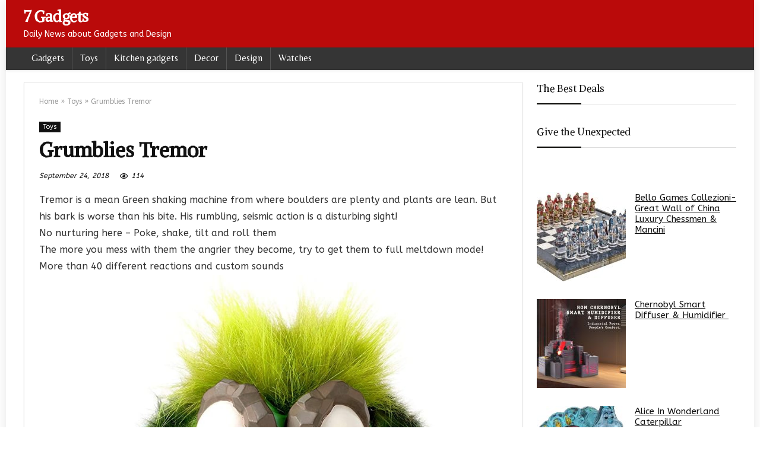

--- FILE ---
content_type: text/html; charset=UTF-8
request_url: https://7gadgets.com/2018/09/24/grumblies-tremor/145029
body_size: 19092
content:
<!DOCTYPE html>
<!--[if IE 8]>    <html class="ie8" dir="ltr" lang="en-US" prefix="og: https://ogp.me/ns#"> <![endif]-->
<!--[if IE 9]>    <html class="ie9" dir="ltr" lang="en-US" prefix="og: https://ogp.me/ns#"> <![endif]-->
<!--[if (gt IE 9)|!(IE)] dir="ltr" lang="en-US" prefix="og: https://ogp.me/ns#"><![endif]-->
<html dir="ltr" lang="en-US" prefix="og: https://ogp.me/ns#">
<head>
<meta charset="UTF-8" />
<meta name=viewport content="width=device-width, initial-scale=1.0" />
<!-- feeds & pingback -->
<link rel="profile" href="http://gmpg.org/xfn/11" />
<link rel="pingback" href="https://7gadgets.com/xmlrpc.php" />
<title>Grumblies Tremor</title>
	<style>img:is([sizes="auto" i], [sizes^="auto," i]) { contain-intrinsic-size: 3000px 1500px }</style>
	
		<!-- All in One SEO 4.9.3 - aioseo.com -->
	<meta name="robots" content="max-image-preview:large" />
	<meta name="author" content="Raluca"/>
	<link rel="canonical" href="https://7gadgets.com/2018/09/24/grumblies-tremor/145029" />
	<meta name="generator" content="All in One SEO (AIOSEO) 4.9.3" />
		<meta property="og:locale" content="en_US" />
		<meta property="og:site_name" content="7 Gadgets | Daily News about Gadgets and Design" />
		<meta property="og:type" content="article" />
		<meta property="og:title" content="Grumblies Tremor" />
		<meta property="og:url" content="https://7gadgets.com/2018/09/24/grumblies-tremor/145029" />
		<meta property="og:image" content="https://7gadgets.com/wp-content/uploads/2018/09/Grumblies-Tremor.jpg" />
		<meta property="og:image:secure_url" content="https://7gadgets.com/wp-content/uploads/2018/09/Grumblies-Tremor.jpg" />
		<meta property="og:image:width" content="1002" />
		<meta property="og:image:height" content="1046" />
		<meta property="article:published_time" content="2018-09-24T07:28:34+00:00" />
		<meta property="article:modified_time" content="2018-09-24T07:28:34+00:00" />
		<meta property="article:publisher" content="https://www.facebook.com/7gadgets/" />
		<meta name="twitter:card" content="summary" />
		<meta name="twitter:site" content="@justelite" />
		<meta name="twitter:title" content="Grumblies Tremor" />
		<meta name="twitter:creator" content="@justelite" />
		<meta name="twitter:image" content="https://7gadgets.com/wp-content/uploads/2023/10/998187_609304579093964_457149550_n.jpg" />
		<script type="application/ld+json" class="aioseo-schema">
			{"@context":"https:\/\/schema.org","@graph":[{"@type":"Article","@id":"https:\/\/7gadgets.com\/2018\/09\/24\/grumblies-tremor\/145029#article","name":"Grumblies Tremor","headline":"Grumblies Tremor","author":{"@id":"https:\/\/7gadgets.com\/author\/admin#author"},"publisher":{"@id":"https:\/\/7gadgets.com\/#organization"},"image":{"@type":"ImageObject","url":"https:\/\/7gadgets.com\/wp-content\/uploads\/2018\/09\/Grumblies-Tremor.jpg","width":1002,"height":1046},"datePublished":"2018-09-24T10:28:34+03:00","dateModified":"2018-09-24T10:28:34+03:00","inLanguage":"en-US","mainEntityOfPage":{"@id":"https:\/\/7gadgets.com\/2018\/09\/24\/grumblies-tremor\/145029#webpage"},"isPartOf":{"@id":"https:\/\/7gadgets.com\/2018\/09\/24\/grumblies-tremor\/145029#webpage"},"articleSection":"Toys"},{"@type":"BreadcrumbList","@id":"https:\/\/7gadgets.com\/2018\/09\/24\/grumblies-tremor\/145029#breadcrumblist","itemListElement":[{"@type":"ListItem","@id":"https:\/\/7gadgets.com#listItem","position":1,"name":"Home","item":"https:\/\/7gadgets.com","nextItem":{"@type":"ListItem","@id":"https:\/\/7gadgets.com\/category\/toys#listItem","name":"Toys"}},{"@type":"ListItem","@id":"https:\/\/7gadgets.com\/category\/toys#listItem","position":2,"name":"Toys","item":"https:\/\/7gadgets.com\/category\/toys","nextItem":{"@type":"ListItem","@id":"https:\/\/7gadgets.com\/2018\/09\/24\/grumblies-tremor\/145029#listItem","name":"Grumblies Tremor"},"previousItem":{"@type":"ListItem","@id":"https:\/\/7gadgets.com#listItem","name":"Home"}},{"@type":"ListItem","@id":"https:\/\/7gadgets.com\/2018\/09\/24\/grumblies-tremor\/145029#listItem","position":3,"name":"Grumblies Tremor","previousItem":{"@type":"ListItem","@id":"https:\/\/7gadgets.com\/category\/toys#listItem","name":"Toys"}}]},{"@type":"Organization","@id":"https:\/\/7gadgets.com\/#organization","name":"7 Gadgets","description":"Daily News about Gadgets and Design","url":"https:\/\/7gadgets.com\/","logo":{"@type":"ImageObject","url":"https:\/\/7gadgets.com\/wp-content\/uploads\/2023\/10\/998187_609304579093964_457149550_n.jpg","@id":"https:\/\/7gadgets.com\/2018\/09\/24\/grumblies-tremor\/145029\/#organizationLogo","width":512,"height":512},"image":{"@id":"https:\/\/7gadgets.com\/2018\/09\/24\/grumblies-tremor\/145029\/#organizationLogo"},"sameAs":["https:\/\/twitter.com\/justelite"]},{"@type":"Person","@id":"https:\/\/7gadgets.com\/author\/admin#author","url":"https:\/\/7gadgets.com\/author\/admin","name":"Raluca","image":{"@type":"ImageObject","@id":"https:\/\/7gadgets.com\/2018\/09\/24\/grumblies-tremor\/145029#authorImage","url":"https:\/\/secure.gravatar.com\/avatar\/0ddf29456f2eb0f8294e670944b8a280f74cfec94db9bf9e372f232875af2cbb?s=96&d=monsterid&r=g","width":96,"height":96,"caption":"Raluca"}},{"@type":"WebPage","@id":"https:\/\/7gadgets.com\/2018\/09\/24\/grumblies-tremor\/145029#webpage","url":"https:\/\/7gadgets.com\/2018\/09\/24\/grumblies-tremor\/145029","name":"Grumblies Tremor","inLanguage":"en-US","isPartOf":{"@id":"https:\/\/7gadgets.com\/#website"},"breadcrumb":{"@id":"https:\/\/7gadgets.com\/2018\/09\/24\/grumblies-tremor\/145029#breadcrumblist"},"author":{"@id":"https:\/\/7gadgets.com\/author\/admin#author"},"creator":{"@id":"https:\/\/7gadgets.com\/author\/admin#author"},"image":{"@type":"ImageObject","url":"https:\/\/7gadgets.com\/wp-content\/uploads\/2018\/09\/Grumblies-Tremor.jpg","@id":"https:\/\/7gadgets.com\/2018\/09\/24\/grumblies-tremor\/145029\/#mainImage","width":1002,"height":1046},"primaryImageOfPage":{"@id":"https:\/\/7gadgets.com\/2018\/09\/24\/grumblies-tremor\/145029#mainImage"},"datePublished":"2018-09-24T10:28:34+03:00","dateModified":"2018-09-24T10:28:34+03:00"},{"@type":"WebSite","@id":"https:\/\/7gadgets.com\/#website","url":"https:\/\/7gadgets.com\/","name":"7 Gadgets","description":"Daily News about Gadgets and Design","inLanguage":"en-US","publisher":{"@id":"https:\/\/7gadgets.com\/#organization"}}]}
		</script>
		<!-- All in One SEO -->

<link rel='dns-prefetch' href='//www.googletagmanager.com' />
<link rel='dns-prefetch' href='//stats.wp.com' />
<link rel='dns-prefetch' href='//fonts.googleapis.com' />
<link rel='preconnect' href='//c0.wp.com' />
<link rel="alternate" type="application/rss+xml" title="7 Gadgets &raquo; Feed" href="https://7gadgets.com/feed" />
<link rel="alternate" type="application/rss+xml" title="7 Gadgets &raquo; Comments Feed" href="https://7gadgets.com/comments/feed" />
<script type="text/javascript">
/* <![CDATA[ */
window._wpemojiSettings = {"baseUrl":"https:\/\/s.w.org\/images\/core\/emoji\/16.0.1\/72x72\/","ext":".png","svgUrl":"https:\/\/s.w.org\/images\/core\/emoji\/16.0.1\/svg\/","svgExt":".svg","source":{"concatemoji":"https:\/\/7gadgets.com\/wp-includes\/js\/wp-emoji-release.min.js?ver=3ce37b3633849f370e203a7207a5667f"}};
/*! This file is auto-generated */
!function(s,n){var o,i,e;function c(e){try{var t={supportTests:e,timestamp:(new Date).valueOf()};sessionStorage.setItem(o,JSON.stringify(t))}catch(e){}}function p(e,t,n){e.clearRect(0,0,e.canvas.width,e.canvas.height),e.fillText(t,0,0);var t=new Uint32Array(e.getImageData(0,0,e.canvas.width,e.canvas.height).data),a=(e.clearRect(0,0,e.canvas.width,e.canvas.height),e.fillText(n,0,0),new Uint32Array(e.getImageData(0,0,e.canvas.width,e.canvas.height).data));return t.every(function(e,t){return e===a[t]})}function u(e,t){e.clearRect(0,0,e.canvas.width,e.canvas.height),e.fillText(t,0,0);for(var n=e.getImageData(16,16,1,1),a=0;a<n.data.length;a++)if(0!==n.data[a])return!1;return!0}function f(e,t,n,a){switch(t){case"flag":return n(e,"\ud83c\udff3\ufe0f\u200d\u26a7\ufe0f","\ud83c\udff3\ufe0f\u200b\u26a7\ufe0f")?!1:!n(e,"\ud83c\udde8\ud83c\uddf6","\ud83c\udde8\u200b\ud83c\uddf6")&&!n(e,"\ud83c\udff4\udb40\udc67\udb40\udc62\udb40\udc65\udb40\udc6e\udb40\udc67\udb40\udc7f","\ud83c\udff4\u200b\udb40\udc67\u200b\udb40\udc62\u200b\udb40\udc65\u200b\udb40\udc6e\u200b\udb40\udc67\u200b\udb40\udc7f");case"emoji":return!a(e,"\ud83e\udedf")}return!1}function g(e,t,n,a){var r="undefined"!=typeof WorkerGlobalScope&&self instanceof WorkerGlobalScope?new OffscreenCanvas(300,150):s.createElement("canvas"),o=r.getContext("2d",{willReadFrequently:!0}),i=(o.textBaseline="top",o.font="600 32px Arial",{});return e.forEach(function(e){i[e]=t(o,e,n,a)}),i}function t(e){var t=s.createElement("script");t.src=e,t.defer=!0,s.head.appendChild(t)}"undefined"!=typeof Promise&&(o="wpEmojiSettingsSupports",i=["flag","emoji"],n.supports={everything:!0,everythingExceptFlag:!0},e=new Promise(function(e){s.addEventListener("DOMContentLoaded",e,{once:!0})}),new Promise(function(t){var n=function(){try{var e=JSON.parse(sessionStorage.getItem(o));if("object"==typeof e&&"number"==typeof e.timestamp&&(new Date).valueOf()<e.timestamp+604800&&"object"==typeof e.supportTests)return e.supportTests}catch(e){}return null}();if(!n){if("undefined"!=typeof Worker&&"undefined"!=typeof OffscreenCanvas&&"undefined"!=typeof URL&&URL.createObjectURL&&"undefined"!=typeof Blob)try{var e="postMessage("+g.toString()+"("+[JSON.stringify(i),f.toString(),p.toString(),u.toString()].join(",")+"));",a=new Blob([e],{type:"text/javascript"}),r=new Worker(URL.createObjectURL(a),{name:"wpTestEmojiSupports"});return void(r.onmessage=function(e){c(n=e.data),r.terminate(),t(n)})}catch(e){}c(n=g(i,f,p,u))}t(n)}).then(function(e){for(var t in e)n.supports[t]=e[t],n.supports.everything=n.supports.everything&&n.supports[t],"flag"!==t&&(n.supports.everythingExceptFlag=n.supports.everythingExceptFlag&&n.supports[t]);n.supports.everythingExceptFlag=n.supports.everythingExceptFlag&&!n.supports.flag,n.DOMReady=!1,n.readyCallback=function(){n.DOMReady=!0}}).then(function(){return e}).then(function(){var e;n.supports.everything||(n.readyCallback(),(e=n.source||{}).concatemoji?t(e.concatemoji):e.wpemoji&&e.twemoji&&(t(e.twemoji),t(e.wpemoji)))}))}((window,document),window._wpemojiSettings);
/* ]]> */
</script>
<style id='wp-emoji-styles-inline-css' type='text/css'>

	img.wp-smiley, img.emoji {
		display: inline !important;
		border: none !important;
		box-shadow: none !important;
		height: 1em !important;
		width: 1em !important;
		margin: 0 0.07em !important;
		vertical-align: -0.1em !important;
		background: none !important;
		padding: 0 !important;
	}
</style>
<link rel='stylesheet' id='wp-block-library-css' href='https://c0.wp.com/c/6.8.3/wp-includes/css/dist/block-library/style.min.css' type='text/css' media='all' />
<style id='classic-theme-styles-inline-css' type='text/css'>
/*! This file is auto-generated */
.wp-block-button__link{color:#fff;background-color:#32373c;border-radius:9999px;box-shadow:none;text-decoration:none;padding:calc(.667em + 2px) calc(1.333em + 2px);font-size:1.125em}.wp-block-file__button{background:#32373c;color:#fff;text-decoration:none}
</style>
<link rel='stylesheet' id='aioseo/css/src/vue/standalone/blocks/table-of-contents/global.scss-css' href='https://7gadgets.com/wp-content/plugins/all-in-one-seo-pack/dist/Lite/assets/css/table-of-contents/global.e90f6d47.css?ver=4.9.3' type='text/css' media='all' />
<link rel='stylesheet' id='mediaelement-css' href='https://c0.wp.com/c/6.8.3/wp-includes/js/mediaelement/mediaelementplayer-legacy.min.css' type='text/css' media='all' />
<link rel='stylesheet' id='wp-mediaelement-css' href='https://c0.wp.com/c/6.8.3/wp-includes/js/mediaelement/wp-mediaelement.min.css' type='text/css' media='all' />
<style id='jetpack-sharing-buttons-style-inline-css' type='text/css'>
.jetpack-sharing-buttons__services-list{display:flex;flex-direction:row;flex-wrap:wrap;gap:0;list-style-type:none;margin:5px;padding:0}.jetpack-sharing-buttons__services-list.has-small-icon-size{font-size:12px}.jetpack-sharing-buttons__services-list.has-normal-icon-size{font-size:16px}.jetpack-sharing-buttons__services-list.has-large-icon-size{font-size:24px}.jetpack-sharing-buttons__services-list.has-huge-icon-size{font-size:36px}@media print{.jetpack-sharing-buttons__services-list{display:none!important}}.editor-styles-wrapper .wp-block-jetpack-sharing-buttons{gap:0;padding-inline-start:0}ul.jetpack-sharing-buttons__services-list.has-background{padding:1.25em 2.375em}
</style>
<style id='global-styles-inline-css' type='text/css'>
:root{--wp--preset--aspect-ratio--square: 1;--wp--preset--aspect-ratio--4-3: 4/3;--wp--preset--aspect-ratio--3-4: 3/4;--wp--preset--aspect-ratio--3-2: 3/2;--wp--preset--aspect-ratio--2-3: 2/3;--wp--preset--aspect-ratio--16-9: 16/9;--wp--preset--aspect-ratio--9-16: 9/16;--wp--preset--color--black: #000000;--wp--preset--color--cyan-bluish-gray: #abb8c3;--wp--preset--color--white: #ffffff;--wp--preset--color--pale-pink: #f78da7;--wp--preset--color--vivid-red: #cf2e2e;--wp--preset--color--luminous-vivid-orange: #ff6900;--wp--preset--color--luminous-vivid-amber: #fcb900;--wp--preset--color--light-green-cyan: #7bdcb5;--wp--preset--color--vivid-green-cyan: #00d084;--wp--preset--color--pale-cyan-blue: #8ed1fc;--wp--preset--color--vivid-cyan-blue: #0693e3;--wp--preset--color--vivid-purple: #9b51e0;--wp--preset--gradient--vivid-cyan-blue-to-vivid-purple: linear-gradient(135deg,rgba(6,147,227,1) 0%,rgb(155,81,224) 100%);--wp--preset--gradient--light-green-cyan-to-vivid-green-cyan: linear-gradient(135deg,rgb(122,220,180) 0%,rgb(0,208,130) 100%);--wp--preset--gradient--luminous-vivid-amber-to-luminous-vivid-orange: linear-gradient(135deg,rgba(252,185,0,1) 0%,rgba(255,105,0,1) 100%);--wp--preset--gradient--luminous-vivid-orange-to-vivid-red: linear-gradient(135deg,rgba(255,105,0,1) 0%,rgb(207,46,46) 100%);--wp--preset--gradient--very-light-gray-to-cyan-bluish-gray: linear-gradient(135deg,rgb(238,238,238) 0%,rgb(169,184,195) 100%);--wp--preset--gradient--cool-to-warm-spectrum: linear-gradient(135deg,rgb(74,234,220) 0%,rgb(151,120,209) 20%,rgb(207,42,186) 40%,rgb(238,44,130) 60%,rgb(251,105,98) 80%,rgb(254,248,76) 100%);--wp--preset--gradient--blush-light-purple: linear-gradient(135deg,rgb(255,206,236) 0%,rgb(152,150,240) 100%);--wp--preset--gradient--blush-bordeaux: linear-gradient(135deg,rgb(254,205,165) 0%,rgb(254,45,45) 50%,rgb(107,0,62) 100%);--wp--preset--gradient--luminous-dusk: linear-gradient(135deg,rgb(255,203,112) 0%,rgb(199,81,192) 50%,rgb(65,88,208) 100%);--wp--preset--gradient--pale-ocean: linear-gradient(135deg,rgb(255,245,203) 0%,rgb(182,227,212) 50%,rgb(51,167,181) 100%);--wp--preset--gradient--electric-grass: linear-gradient(135deg,rgb(202,248,128) 0%,rgb(113,206,126) 100%);--wp--preset--gradient--midnight: linear-gradient(135deg,rgb(2,3,129) 0%,rgb(40,116,252) 100%);--wp--preset--font-size--small: 13px;--wp--preset--font-size--medium: 20px;--wp--preset--font-size--large: 36px;--wp--preset--font-size--x-large: 42px;--wp--preset--spacing--20: 0.44rem;--wp--preset--spacing--30: 0.67rem;--wp--preset--spacing--40: 1rem;--wp--preset--spacing--50: 1.5rem;--wp--preset--spacing--60: 2.25rem;--wp--preset--spacing--70: 3.38rem;--wp--preset--spacing--80: 5.06rem;--wp--preset--shadow--natural: 6px 6px 9px rgba(0, 0, 0, 0.2);--wp--preset--shadow--deep: 12px 12px 50px rgba(0, 0, 0, 0.4);--wp--preset--shadow--sharp: 6px 6px 0px rgba(0, 0, 0, 0.2);--wp--preset--shadow--outlined: 6px 6px 0px -3px rgba(255, 255, 255, 1), 6px 6px rgba(0, 0, 0, 1);--wp--preset--shadow--crisp: 6px 6px 0px rgba(0, 0, 0, 1);}:where(.is-layout-flex){gap: 0.5em;}:where(.is-layout-grid){gap: 0.5em;}body .is-layout-flex{display: flex;}.is-layout-flex{flex-wrap: wrap;align-items: center;}.is-layout-flex > :is(*, div){margin: 0;}body .is-layout-grid{display: grid;}.is-layout-grid > :is(*, div){margin: 0;}:where(.wp-block-columns.is-layout-flex){gap: 2em;}:where(.wp-block-columns.is-layout-grid){gap: 2em;}:where(.wp-block-post-template.is-layout-flex){gap: 1.25em;}:where(.wp-block-post-template.is-layout-grid){gap: 1.25em;}.has-black-color{color: var(--wp--preset--color--black) !important;}.has-cyan-bluish-gray-color{color: var(--wp--preset--color--cyan-bluish-gray) !important;}.has-white-color{color: var(--wp--preset--color--white) !important;}.has-pale-pink-color{color: var(--wp--preset--color--pale-pink) !important;}.has-vivid-red-color{color: var(--wp--preset--color--vivid-red) !important;}.has-luminous-vivid-orange-color{color: var(--wp--preset--color--luminous-vivid-orange) !important;}.has-luminous-vivid-amber-color{color: var(--wp--preset--color--luminous-vivid-amber) !important;}.has-light-green-cyan-color{color: var(--wp--preset--color--light-green-cyan) !important;}.has-vivid-green-cyan-color{color: var(--wp--preset--color--vivid-green-cyan) !important;}.has-pale-cyan-blue-color{color: var(--wp--preset--color--pale-cyan-blue) !important;}.has-vivid-cyan-blue-color{color: var(--wp--preset--color--vivid-cyan-blue) !important;}.has-vivid-purple-color{color: var(--wp--preset--color--vivid-purple) !important;}.has-black-background-color{background-color: var(--wp--preset--color--black) !important;}.has-cyan-bluish-gray-background-color{background-color: var(--wp--preset--color--cyan-bluish-gray) !important;}.has-white-background-color{background-color: var(--wp--preset--color--white) !important;}.has-pale-pink-background-color{background-color: var(--wp--preset--color--pale-pink) !important;}.has-vivid-red-background-color{background-color: var(--wp--preset--color--vivid-red) !important;}.has-luminous-vivid-orange-background-color{background-color: var(--wp--preset--color--luminous-vivid-orange) !important;}.has-luminous-vivid-amber-background-color{background-color: var(--wp--preset--color--luminous-vivid-amber) !important;}.has-light-green-cyan-background-color{background-color: var(--wp--preset--color--light-green-cyan) !important;}.has-vivid-green-cyan-background-color{background-color: var(--wp--preset--color--vivid-green-cyan) !important;}.has-pale-cyan-blue-background-color{background-color: var(--wp--preset--color--pale-cyan-blue) !important;}.has-vivid-cyan-blue-background-color{background-color: var(--wp--preset--color--vivid-cyan-blue) !important;}.has-vivid-purple-background-color{background-color: var(--wp--preset--color--vivid-purple) !important;}.has-black-border-color{border-color: var(--wp--preset--color--black) !important;}.has-cyan-bluish-gray-border-color{border-color: var(--wp--preset--color--cyan-bluish-gray) !important;}.has-white-border-color{border-color: var(--wp--preset--color--white) !important;}.has-pale-pink-border-color{border-color: var(--wp--preset--color--pale-pink) !important;}.has-vivid-red-border-color{border-color: var(--wp--preset--color--vivid-red) !important;}.has-luminous-vivid-orange-border-color{border-color: var(--wp--preset--color--luminous-vivid-orange) !important;}.has-luminous-vivid-amber-border-color{border-color: var(--wp--preset--color--luminous-vivid-amber) !important;}.has-light-green-cyan-border-color{border-color: var(--wp--preset--color--light-green-cyan) !important;}.has-vivid-green-cyan-border-color{border-color: var(--wp--preset--color--vivid-green-cyan) !important;}.has-pale-cyan-blue-border-color{border-color: var(--wp--preset--color--pale-cyan-blue) !important;}.has-vivid-cyan-blue-border-color{border-color: var(--wp--preset--color--vivid-cyan-blue) !important;}.has-vivid-purple-border-color{border-color: var(--wp--preset--color--vivid-purple) !important;}.has-vivid-cyan-blue-to-vivid-purple-gradient-background{background: var(--wp--preset--gradient--vivid-cyan-blue-to-vivid-purple) !important;}.has-light-green-cyan-to-vivid-green-cyan-gradient-background{background: var(--wp--preset--gradient--light-green-cyan-to-vivid-green-cyan) !important;}.has-luminous-vivid-amber-to-luminous-vivid-orange-gradient-background{background: var(--wp--preset--gradient--luminous-vivid-amber-to-luminous-vivid-orange) !important;}.has-luminous-vivid-orange-to-vivid-red-gradient-background{background: var(--wp--preset--gradient--luminous-vivid-orange-to-vivid-red) !important;}.has-very-light-gray-to-cyan-bluish-gray-gradient-background{background: var(--wp--preset--gradient--very-light-gray-to-cyan-bluish-gray) !important;}.has-cool-to-warm-spectrum-gradient-background{background: var(--wp--preset--gradient--cool-to-warm-spectrum) !important;}.has-blush-light-purple-gradient-background{background: var(--wp--preset--gradient--blush-light-purple) !important;}.has-blush-bordeaux-gradient-background{background: var(--wp--preset--gradient--blush-bordeaux) !important;}.has-luminous-dusk-gradient-background{background: var(--wp--preset--gradient--luminous-dusk) !important;}.has-pale-ocean-gradient-background{background: var(--wp--preset--gradient--pale-ocean) !important;}.has-electric-grass-gradient-background{background: var(--wp--preset--gradient--electric-grass) !important;}.has-midnight-gradient-background{background: var(--wp--preset--gradient--midnight) !important;}.has-small-font-size{font-size: var(--wp--preset--font-size--small) !important;}.has-medium-font-size{font-size: var(--wp--preset--font-size--medium) !important;}.has-large-font-size{font-size: var(--wp--preset--font-size--large) !important;}.has-x-large-font-size{font-size: var(--wp--preset--font-size--x-large) !important;}
:where(.wp-block-post-template.is-layout-flex){gap: 1.25em;}:where(.wp-block-post-template.is-layout-grid){gap: 1.25em;}
:where(.wp-block-columns.is-layout-flex){gap: 2em;}:where(.wp-block-columns.is-layout-grid){gap: 2em;}
:root :where(.wp-block-pullquote){font-size: 1.5em;line-height: 1.6;}
</style>
<link crossorigin="anonymous" rel='stylesheet' id='Belleza-css' href='//fonts.googleapis.com/css?family=Belleza&#038;subset=latin&#038;ver=3ce37b3633849f370e203a7207a5667f' type='text/css' media='all' />
<link crossorigin="anonymous" rel='stylesheet' id='Alike+Angular-css' href='//fonts.googleapis.com/css?family=Alike+Angular&#038;subset=latin&#038;ver=3ce37b3633849f370e203a7207a5667f' type='text/css' media='all' />
<link crossorigin="anonymous" rel='stylesheet' id='ABeeZee-css' href='//fonts.googleapis.com/css?family=ABeeZee&#038;subset=latin&#038;ver=3ce37b3633849f370e203a7207a5667f' type='text/css' media='all' />
<link rel='stylesheet' id='parent-style-css' href='https://7gadgets.com/wp-content/themes/rehub-theme/style.css?ver=3ce37b3633849f370e203a7207a5667f' type='text/css' media='all' />
<link rel='stylesheet' id='rhstyle-css' href='https://7gadgets.com/wp-content/themes/rehub-blankchild/style.css?ver=12.5' type='text/css' media='all' />
<link rel='stylesheet' id='responsive-css' href='https://7gadgets.com/wp-content/themes/rehub-theme/css/responsive.css?ver=12.5' type='text/css' media='all' />
<link rel='stylesheet' id='rehubicons-css' href='https://7gadgets.com/wp-content/themes/rehub-theme/iconstyle.css?ver=12.5' type='text/css' media='all' />
<script type="text/javascript" src="https://c0.wp.com/c/6.8.3/wp-includes/js/jquery/jquery.min.js" id="jquery-core-js"></script>
<script type="text/javascript" src="https://c0.wp.com/c/6.8.3/wp-includes/js/jquery/jquery-migrate.min.js" id="jquery-migrate-js"></script>
<script type="text/javascript" id="rehub-postview-js-extra">
/* <![CDATA[ */
var postviewvar = {"rhpost_ajax_url":"https:\/\/7gadgets.com\/wp-content\/plugins\/rehub-framework\/includes\/rehub_ajax.php","post_id":"145029"};
/* ]]> */
</script>
<script type="text/javascript" src="https://7gadgets.com/wp-content/plugins/rehub-framework/assets/js/postviews.js?ver=3ce37b3633849f370e203a7207a5667f" id="rehub-postview-js"></script>

<!-- Google tag (gtag.js) snippet added by Site Kit -->
<!-- Google Analytics snippet added by Site Kit -->
<script type="text/javascript" src="https://www.googletagmanager.com/gtag/js?id=GT-KTTZJ2X" id="google_gtagjs-js" async></script>
<script type="text/javascript" id="google_gtagjs-js-after">
/* <![CDATA[ */
window.dataLayer = window.dataLayer || [];function gtag(){dataLayer.push(arguments);}
gtag("set","linker",{"domains":["7gadgets.com"]});
gtag("js", new Date());
gtag("set", "developer_id.dZTNiMT", true);
gtag("config", "GT-KTTZJ2X");
/* ]]> */
</script>
<link rel="https://api.w.org/" href="https://7gadgets.com/wp-json/" /><link rel="alternate" title="JSON" type="application/json" href="https://7gadgets.com/wp-json/wp/v2/posts/145029" /><link rel="EditURI" type="application/rsd+xml" title="RSD" href="https://7gadgets.com/xmlrpc.php?rsd" />

<link rel='shortlink' href='https://7gadgets.com/?p=145029' />
<link rel="alternate" title="oEmbed (JSON)" type="application/json+oembed" href="https://7gadgets.com/wp-json/oembed/1.0/embed?url=https%3A%2F%2F7gadgets.com%2F2018%2F09%2F24%2Fgrumblies-tremor%2F145029" />
<link rel="alternate" title="oEmbed (XML)" type="text/xml+oembed" href="https://7gadgets.com/wp-json/oembed/1.0/embed?url=https%3A%2F%2F7gadgets.com%2F2018%2F09%2F24%2Fgrumblies-tremor%2F145029&#038;format=xml" />
<meta name="generator" content="Site Kit by Google 1.170.0" />	<style>img#wpstats{display:none}</style>
		<style type="text/css"> .main-nav{box-shadow:0 1px 4px rgba(0,0,0,0.1),0 0 0 1px rgba(0,0,0,0.03);}nav.top_menu > ul > li > a{font-weight:normal;}.dl-menuwrapper li a,nav.top_menu ul li a,#re_menu_near_logo li,#re_menu_near_logo li{font-family:"Belleza",trebuchet ms !important;font-weight:;font-style:;}.priced_block .btn_offer_block,.rh-deal-compact-btn,.wpsm-button.rehub_main_btn,.woocommerce div.product p.price,.rehub_feat_block div.offer_title,.rh_wrapper_video_playlist .rh_video_title_and_time .rh_video_title,.main_slider .flex-overlay h2,.main_slider .flex-overlay a.btn_more,.re-line-badge,.related_articles ul li > a,h1,h2,h3,h4,h5,h6,.tabs-menu li,.cats_def a,.btn_more,.widget.tabs > ul > li,.widget .title,.title h1,.title h5,.small_post blockquote p,.related_articles .related_title,#comments .title_comments,.commentlist .comment-author .fn,.commentlist .comment-author .fn a,#commentform #submit,.media_video > p,.rate_bar_wrap .review-top .review-text span.review-header,input[type="submit"],input[type="button"],input[type="reset"],.vc_btn3,.wpsm-numbox.wpsm-style6 span.num,.wpsm-numbox.wpsm-style5 span.num,.woocommerce ul.product_list_widget li a,.widget.better_woocat,.re-compare-destin.wpsm-button,.rehub-main-font,.vc_general.vc_btn3,.cegg-list-logo-title,.logo .textlogo,.woocommerce .summary .masked_coupon,.woocommerce a.woo_loop_btn,.woocommerce input.button.alt,.woocommerce a.add_to_cart_button,.woocommerce .single_add_to_cart_button,.woocommerce div.product form.cart .button,.woocommerce .checkout-button.button,.woofiltersbig .prdctfltr_buttons a.prdctfltr_woocommerce_filter_submit,#buddypress button.submit,.wcv-grid a.button,input.gmw-submit,#ws-plugin--s2member-profile-submit,#rtmedia_create_new_album,input[type="submit"].dokan-btn-theme,a.dokan-btn-theme:not(.dashicons),.dokan-btn-theme:not(.dashicons),.woocommerce div.product .single_add_to_cart_button,.woocommerce div.product .summary .masked_coupon,.woocommerce div.product .summary .price,.wvm_plan,.wp-block-quote.is-style-large,.wp-block-button .wp-block-button__link,.comment-respond h3,.related_articles .related_title,.re_title_inmodal,.widget_merchant_list .buttons_col a{font-family:"Alike Angular",trebuchet ms;font-style:;}.main_slider .flex-overlay h2,h1,h2,h3,h4,h5,h6,.title h1,.title h5,.comment-respond h3,.def_btn{font-weight:;}.related_articles ul li > a,.sidebar,.prosconswidget,.rehub-body-font,body{font-family:"ABeeZee",arial !important;font-weight:;font-style:;}.header_top_wrap .user-ava-intop:after,.header-top .top-nav > ul > li > a,.header-top a.cart-contents,.header_top_wrap .icon-search-onclick:before,.header-top .top-social,.header-top .top-social a{color:#090808 !important;}.header-top .top-nav li{border:none !important;}.main-nav .user-ava-intop:after,nav.top_menu > ul > li > a,.dl-menuwrapper button i{color:#ffffff !important;}.dl-menuwrapper button svg line{stroke:#ffffff !important;}nav.top_menu > ul > li > a:hover{box-shadow:none;}#main_header,.is-sticky .logo_section_wrap,.sticky-active.logo_section_wrap{background-color:#ba0a0a !important}.main-nav.white_style{border-top:none}nav.top_menu > ul:not(.off-canvas) > li > a:after{top:auto;bottom:0}.header-top{border:none;} .widget .title:after{border-bottom:2px solid #030300;}.rehub-main-color-border,nav.top_menu > ul > li.vertical-menu.border-main-color .sub-menu,.rh-main-bg-hover:hover,.wp-block-quote,ul.def_btn_link_tabs li.active a,.wp-block-pullquote{border-color:#030300;}.wpsm_promobox.rehub_promobox{border-left-color:#030300!important;}.color_link{color:#030300 !important;}.search-header-contents{border-top-color:#030300;}.featured_slider:hover .score,.top_chart_controls .controls:hover,article.post .wpsm_toplist_heading:before{border-color:#030300;}.btn_more:hover,.small_post .overlay .btn_more:hover,.tw-pagination .current{border:1px solid #030300;color:#fff}.rehub_woo_review .rehub_woo_tabs_menu li.current{border-top:3px solid #030300;}.gallery-pics .gp-overlay{box-shadow:0 0 0 4px #030300 inset;}.post .rehub_woo_tabs_menu li.current,.woocommerce div.product .woocommerce-tabs ul.tabs li.active{border-top:2px solid #030300;}.rething_item a.cat{border-bottom-color:#030300}nav.top_menu ul li ul.sub-menu{border-bottom:2px solid #030300;}.widget.deal_daywoo,.elementor-widget-wpsm_woofeatured .deal_daywoo{border:3px solid #030300;padding:20px;background:#fff;}.deal_daywoo .wpsm-bar-bar{background-color:#030300 !important} #buddypress div.item-list-tabs ul li.selected a span,#buddypress div.item-list-tabs ul li.current a span,#buddypress div.item-list-tabs ul li a span,.user-profile-div .user-menu-tab > li.active > a,.user-profile-div .user-menu-tab > li.active > a:focus,.user-profile-div .user-menu-tab > li.active > a:hover,.slide .news_cat a,.news_in_thumb:hover .news_cat a,.news_out_thumb:hover .news_cat a,.col-feat-grid:hover .news_cat a,.carousel-style-deal .re_carousel .controls,.re_carousel .controls:hover,.openedprevnext .postNavigation a,.postNavigation a:hover,.top_chart_pagination a.selected,.flex-control-paging li a.flex-active,.flex-control-paging li a:hover,.btn_more:hover,.tabs-menu li:hover,.tabs-menu li.current,.featured_slider:hover .score,#bbp_user_edit_submit,.bbp-topic-pagination a,.bbp-topic-pagination a,.custom-checkbox label.checked:after,.slider_post .caption,ul.postpagination li.active a,ul.postpagination li:hover a,ul.postpagination li a:focus,.top_theme h5 strong,.re_carousel .text:after,#topcontrol:hover,.main_slider .flex-overlay:hover a.read-more,.rehub_chimp #mc_embed_signup input#mc-embedded-subscribe,#rank_1.rank_count,#toplistmenu > ul li:before,.rehub_chimp:before,.wpsm-members > strong:first-child,.r_catbox_btn,.wpcf7 .wpcf7-submit,.comm_meta_wrap .rh_user_s2_label,.wpsm_pretty_hover li:hover,.wpsm_pretty_hover li.current,.rehub-main-color-bg,.togglegreedybtn:after,.rh-bg-hover-color:hover .news_cat a,.rh-main-bg-hover:hover,.rh_wrapper_video_playlist .rh_video_currently_playing,.rh_wrapper_video_playlist .rh_video_currently_playing.rh_click_video:hover,.rtmedia-list-item .rtmedia-album-media-count,.tw-pagination .current,.dokan-dashboard .dokan-dash-sidebar ul.dokan-dashboard-menu li.active,.dokan-dashboard .dokan-dash-sidebar ul.dokan-dashboard-menu li:hover,.dokan-dashboard .dokan-dash-sidebar ul.dokan-dashboard-menu li.dokan-common-links a:hover,#ywqa-submit-question,.woocommerce .widget_price_filter .ui-slider .ui-slider-range,.rh-hov-bor-line > a:after,nav.top_menu > ul:not(.off-canvas) > li > a:after,.rh-border-line:after,.wpsm-table.wpsm-table-main-color table tr th,.rehub_chimp_flat #mc_embed_signup input#mc-embedded-subscribe{background:#030300;}@media (max-width:767px){.postNavigation a{background:#030300;}}.rh-main-bg-hover:hover,.rh-main-bg-hover:hover .whitehovered{color:#fff !important} a,.carousel-style-deal .deal-item .priced_block .price_count ins,nav.top_menu ul li.menu-item-has-children ul li.menu-item-has-children > a:before,.top_chart_controls .controls:hover,.flexslider .fa-pulse,.footer-bottom .widget .f_menu li a:hover,.comment_form h3 a,.bbp-body li.bbp-forum-info > a:hover,.bbp-body li.bbp-topic-title > a:hover,#subscription-toggle a:before,#favorite-toggle a:before,.aff_offer_links .aff_name a,.rh-deal-price,.commentlist .comment-content small a,.related_articles .title_cat_related a,article em.emph,.campare_table table.one td strong.red,.sidebar .tabs-item .detail p a,.footer-bottom .widget .title span,footer p a,.welcome-frase strong,article.post .wpsm_toplist_heading:before,.post a.color_link,.categoriesbox:hover h3 a:after,.bbp-body li.bbp-forum-info > a,.bbp-body li.bbp-topic-title > a,.widget .title i,.woocommerce-MyAccount-navigation ul li.is-active a,.category-vendormenu li.current a,.deal_daywoo .title,.rehub-main-color,.wpsm_pretty_colored ul li.current a,.wpsm_pretty_colored ul li.current,.rh-heading-hover-color:hover h2 a,.rh-heading-hover-color:hover h3 a,.rh-heading-hover-color:hover h4 a,.rh-heading-hover-color:hover h5 a,.rh-heading-hover-color:hover .rh-heading-hover-item a,.rh-heading-icon:before,.widget_layered_nav ul li.chosen a:before,.wp-block-quote.is-style-large p,ul.page-numbers li span.current,ul.page-numbers li a:hover,ul.page-numbers li.active a,.page-link > span:not(.page-link-title),blockquote:not(.wp-block-quote) p,span.re_filtersort_btn:hover,span.active.re_filtersort_btn,.deal_daywoo .price,div.sortingloading:after{color:#030300;} .page-link > span:not(.page-link-title),.postimagetrend .title,.widget.widget_affegg_widget .title,.widget.top_offers .title,.widget.cegg_widget_products .title,header .header_first_style .search form.search-form [type="submit"],header .header_eight_style .search form.search-form [type="submit"],.more_post a,.more_post span,.filter_home_pick span.active,.filter_home_pick span:hover,.filter_product_pick span.active,.filter_product_pick span:hover,.rh_tab_links a.active,.rh_tab_links a:hover,.wcv-navigation ul.menu li.active,.wcv-navigation ul.menu li:hover a,form.search-form [type="submit"],.rehub-sec-color-bg,input#ywqa-submit-question,input#ywqa-send-answer,.woocommerce button.button.alt,.tabsajax span.active.re_filtersort_btn,.wpsm-table.wpsm-table-sec-color table tr th,.rh-slider-arrow{background:#000000 !important;color:#fff !important;outline:0}.widget.widget_affegg_widget .title:after,.widget.top_offers .title:after,.vc_tta-tabs.wpsm-tabs .vc_tta-tab.vc_active,.vc_tta-tabs.wpsm-tabs .vc_tta-panel.vc_active .vc_tta-panel-heading,.widget.cegg_widget_products .title:after{border-top-color:#000000 !important;}.page-link > span:not(.page-link-title){border:1px solid #000000;}.page-link > span:not(.page-link-title),.header_first_style .search form.search-form [type="submit"] i{color:#fff !important;}.rh_tab_links a.active,.rh_tab_links a:hover,.rehub-sec-color-border,nav.top_menu > ul > li.vertical-menu.border-sec-color > .sub-menu,.rh-slider-thumbs-item--active{border-color:#000000}.rh_wrapper_video_playlist .rh_video_currently_playing,.rh_wrapper_video_playlist .rh_video_currently_playing.rh_click_video:hover{background-color:#000000;box-shadow:1200px 0 0 #000000 inset;}.rehub-sec-color{color:#000000}.rehub_chimp{background-color:#000000;border-color:#000000;}.rehub_chimp h3{color:#fff}.rehub_chimp p.chimp_subtitle,.rehub_chimp p{color:#eaeaea !important} form.search-form input[type="text"]{border-radius:4px}.news .priced_block .price_count,.blog_string .priced_block .price_count,.main_slider .price_count{margin-right:5px}.right_aff .priced_block .btn_offer_block,.right_aff .priced_block .price_count{border-radius:0 !important}form.search-form.product-search-form input[type="text"]{border-radius:4px 0 0 4px;}form.search-form [type="submit"]{border-radius:0 4px 4px 0;}.rtl form.search-form.product-search-form input[type="text"]{border-radius:0 4px 4px 0;}.rtl form.search-form [type="submit"]{border-radius:4px 0 0 4px;}.price_count,.rehub_offer_coupon,#buddypress .dir-search input[type=text],.gmw-form-wrapper input[type=text],.gmw-form-wrapper select,#buddypress a.button,.btn_more,#main_header .wpsm-button,#rh-header-cover-image .wpsm-button,#wcvendor_image_bg .wpsm-button,input[type="text"],textarea,input[type="tel"],input[type="password"],input[type="email"],input[type="url"],input[type="number"],.def_btn,input[type="submit"],input[type="button"],input[type="reset"],.rh_offer_list .offer_thumb .deal_img_wrap,.grid_onsale,.rehub-main-smooth,.re_filter_instore span.re_filtersort_btn:hover,.re_filter_instore span.active.re_filtersort_btn,#buddypress .standard-form input[type=text],#buddypress .standard-form textarea,.blacklabelprice{border-radius:4px}.news-community,.woocommerce .products.grid_woo .product,.rehub_chimp #mc_embed_signup input.email,#mc_embed_signup input#mc-embedded-subscribe,.rh_offer_list,.woo-tax-logo,#buddypress div.item-list-tabs ul li a,#buddypress form#whats-new-form,#buddypress div#invite-list,#buddypress #send-reply div.message-box,.rehub-sec-smooth,.rate-bar-bar,.rate-bar,#wcfm-main-contentainer #wcfm-content,.wcfm_welcomebox_header{border-radius:5px} .woocommerce .summary .masked_coupon,.woocommerce a.woo_loop_btn,.woocommerce .button.checkout,.woocommerce input.button.alt,.woocommerce a.add_to_cart_button,.woocommerce-page a.add_to_cart_button,.woocommerce .single_add_to_cart_button,.woocommerce div.product form.cart .button,.woocommerce .checkout-button.button,.woofiltersbig .prdctfltr_buttons a.prdctfltr_woocommerce_filter_submit,.priced_block .btn_offer_block,.priced_block .button,.rh-deal-compact-btn,input.mdf_button,#buddypress input[type="submit"],#buddypress input[type="button"],#buddypress input[type="reset"],#buddypress button.submit,.wpsm-button.rehub_main_btn,.wcv-grid a.button,input.gmw-submit,#ws-plugin--s2member-profile-submit,#rtmedia_create_new_album,input[type="submit"].dokan-btn-theme,a.dokan-btn-theme,.dokan-btn-theme,#wcfm_membership_container a.wcfm_submit_button,.woocommerce button.button,.rehub-main-btn-bg{background:none #D7541A !important;color:#ffffff !important;fill:#ffffff !important;border:none !important;text-decoration:none !important;outline:0;box-shadow:-1px 6px 19px rgba(215,84,26,0.2) !important;border-radius:4px !important;}.rehub-main-btn-bg > a{color:#ffffff !important;}.woocommerce a.woo_loop_btn:hover,.woocommerce .button.checkout:hover,.woocommerce input.button.alt:hover,.woocommerce a.add_to_cart_button:hover,.woocommerce-page a.add_to_cart_button:hover,.woocommerce a.single_add_to_cart_button:hover,.woocommerce-page a.single_add_to_cart_button:hover,.woocommerce div.product form.cart .button:hover,.woocommerce-page div.product form.cart .button:hover,.woocommerce .checkout-button.button:hover,.woofiltersbig .prdctfltr_buttons a.prdctfltr_woocommerce_filter_submit:hover,.priced_block .btn_offer_block:hover,.wpsm-button.rehub_main_btn:hover,#buddypress input[type="submit"]:hover,#buddypress input[type="button"]:hover,#buddypress input[type="reset"]:hover,#buddypress button.submit:hover,.small_post .btn:hover,.ap-pro-form-field-wrapper input[type="submit"]:hover,.wcv-grid a.button:hover,#ws-plugin--s2member-profile-submit:hover,input[type="submit"].dokan-btn-theme:hover,a.dokan-btn-theme:hover,.dokan-btn-theme:hover,.rething_button .btn_more:hover,#wcfm_membership_container a.wcfm_submit_button:hover,.woocommerce button.button:hover,.rehub-main-btn-bg:hover,.rehub-main-btn-bg:hover > a{background:none #D7541A !important;color:#ffffff !important;box-shadow:-1px 6px 13px rgba(215,84,26,0.4) !important;border-color:transparent;}.rehub_offer_coupon:hover{border:1px dashed #D7541A;}.rehub_offer_coupon:hover i.far,.rehub_offer_coupon:hover i.fal,.rehub_offer_coupon:hover i.fas{color:#D7541A}.re_thing_btn .rehub_offer_coupon.not_masked_coupon:hover{color:#D7541A !important}.woocommerce a.woo_loop_btn:active,.woocommerce .button.checkout:active,.woocommerce .button.alt:active,.woocommerce a.add_to_cart_button:active,.woocommerce-page a.add_to_cart_button:active,.woocommerce a.single_add_to_cart_button:active,.woocommerce-page a.single_add_to_cart_button:active,.woocommerce div.product form.cart .button:active,.woocommerce-page div.product form.cart .button:active,.woocommerce .checkout-button.button:active,.woofiltersbig .prdctfltr_buttons a.prdctfltr_woocommerce_filter_submit:active,.wpsm-button.rehub_main_btn:active,#buddypress input[type="submit"]:active,#buddypress input[type="button"]:active,#buddypress input[type="reset"]:active,#buddypress button.submit:active,.ap-pro-form-field-wrapper input[type="submit"]:active,.wcv-grid a.button:active,#ws-plugin--s2member-profile-submit:active,input[type="submit"].dokan-btn-theme:active,a.dokan-btn-theme:active,.dokan-btn-theme:active,.woocommerce button.button:active,.rehub-main-btn-bg:active{background:none #D7541A !important;box-shadow:0 1px 0 #999 !important;top:2px;color:#ffffff !important;}.rehub_btn_color{background-color:#D7541A;border:1px solid #D7541A;color:#ffffff;text-shadow:none}.rehub_btn_color:hover{color:#ffffff;background-color:#D7541A;border:1px solid #D7541A;}.rething_button .btn_more{border:1px solid #D7541A;color:#D7541A;}.rething_button .priced_block.block_btnblock .price_count{color:#D7541A;font-weight:normal;}.widget_merchant_list .buttons_col{background-color:#D7541A !important;}.widget_merchant_list .buttons_col a{color:#ffffff !important;}.rehub-svg-btn-fill svg{fill:#D7541A;}.rehub-svg-btn-stroke svg{stroke:#D7541A;}@media (max-width:767px){#float-panel-woo-area{border-top:1px solid #D7541A}}.rh_post_layout_big_offer .priced_block .btn_offer_block{text-shadow:none}body,body.dark_body{background-color:#ffffff;background-position:left top;background-repeat:repeat;background-image:none}.filter_home_pick .re_filter_panel{box-shadow:none;}.repick_item.small_post{float:left;padding:0;overflow:visible;}.masonry_grid_fullwidth .small_post{border:1px solid #ddd;}.repick_item figure{min-height:300px;overflow:hidden;text-align:center;}.repick_item figure img{transition:opacity 0.5s ease;}.repick_item.centered_im_grid figure img{height:auto !important;position:relative;top:50%;transform:translateY(-50%);-ms-transform:translateY(-50%);-webkit-transform:translateY(-50%);-o-transform:translateY(-50%);}.repick_item.contain_im_grid figure img{height:auto !important;width:100% !important;}.repick_item figure.pad_wrap{padding:20px;}.repick_item figure.pad_wrap img{max-height:100%;max-width:100%;}.masonry_grid_fullwidth.loaded{padding-top:10px}.small_post .onsale,.small_post .onfeatured{display:none;}@media (min-width:400px){figure.mediad_wrap_pad{padding:20px}}.repick_item figure.h_reduce img{transform:none;position:static;}.hover_anons{position:relative;overflow:hidden;min-height:150px;max-height:150px;margin:0 auto 5px;max-width:900px;display:block;}.hover_anons.meta_enabled{min-height:210px;max-height:210px}.hover_anons:after{content:" ";display:block;position:absolute;border-bottom:0;left:0;bottom:0;width:100%;height:70px;background-image:-webkit-linear-gradient(top,rgba(255,255,255,0) 0,#ffffff 100%);background-image:-o-linear-gradient(top,rgba(255,255,255,0) 0,#ffffff 100%);background-image:linear-gradient(to bottom,rgba(255,255,255,0) 0,#ffffff 100%);background-repeat:repeat-x;}.repick_item.small_post figure{margin:0 !important}.repick_item.small_post .priced_block{margin:0}.repick_item.small_post h2{letter-spacing:0;margin-bottom:15px;font-size:20px}.repick_item a.cat{font:12px Arial;text-transform:uppercase;color:#111;text-decoration:none !important}.wrap_thing{padding:20px 20px 50px 20px;position:relative;overflow:hidden;}.repick_item .wrap_thing p{font-size:15px;line-height:21px;margin-bottom:0}.repick_item .priced_block .price_count{position:absolute;bottom:0;left:0;font-size:14px;padding:7px 14px;line-height:14px;border-radius:0 !important}.repick_item .priced_block .price_count del{display:none;}.repick_item .priced_block .btn_offer_block,.repick_item .btn_more,.repick_item .rehub_offer_coupon,.repick_item .priced_block .button{position:absolute;bottom:0;right:0;padding:10px 18px !important;border-radius:0 !important}.repick_item .rehub_offer_coupon.not_masked_coupon{display:none;}.repick_item .priced_block .btn_offer_block:hover{padding:10px 20px}.repick_item .priced_block .btn_offer_block:active{top:auto;}.repick_item .price_count{background:#F9CC50;color:#111}.repick_item .btn_more{border:none;}.repick_item .hotmeter_wrap{position:absolute;bottom:0;left:0;z-index:9;padding:18px;background-color:rgba(255,255,255,0.82);}.repick_item .priced_block .btn_offer_block{font-size:15px;}.repick_item .coupon_btn:before{display:none;}.repick_grid_meta{margin:15px 0;overflow:hidden;}.repick_grid_meta .admin_meta_grid{font:12px/29px Arial;color:#aaa;float:left;margin-right:15px}.repick_grid_meta .admin_meta_grid img{border-radius:50%;margin-right:8px;vertical-align:middle;}.repick_grid_meta .post_thumbs_comm{margin-right:15px}.repick_grid_meta .admin_meta_grid a{color:#aaa}.repick_grid_meta .thumbscount{color:#67A827}.repick_grid_meta .thumbscount.cold_temp{color:#D10000;}.repick_item.centered_im_grid figure{height:310px}.repick_item.centered_im_grid figure > a img{width:auto;}body .woocommerce .products.grid_woo .product{padding:0}@media only screen and (min-width:480px) and (max-width:767px){.repick_item figure{min-height:250px}.repick_item.centered_im_grid figure{height:250px}}</style>      <meta name="onesignal" content="wordpress-plugin"/>
            <script>

      window.OneSignalDeferred = window.OneSignalDeferred || [];

      OneSignalDeferred.push(function(OneSignal) {
        var oneSignal_options = {};
        window._oneSignalInitOptions = oneSignal_options;

        oneSignal_options['serviceWorkerParam'] = { scope: '/' };
oneSignal_options['serviceWorkerPath'] = 'OneSignalSDKWorker.js.php';

        OneSignal.Notifications.setDefaultUrl("https://7gadgets.com");

        oneSignal_options['wordpress'] = true;
oneSignal_options['appId'] = 'd3d9be0d-31ae-444c-8171-46886ddd24dc';
oneSignal_options['allowLocalhostAsSecureOrigin'] = true;
oneSignal_options['welcomeNotification'] = { };
oneSignal_options['welcomeNotification']['title'] = "";
oneSignal_options['welcomeNotification']['message'] = "";
oneSignal_options['path'] = "https://7gadgets.com/wp-content/plugins/onesignal-free-web-push-notifications/sdk_files/";
oneSignal_options['safari_web_id'] = "web.onesignal.auto.15df0189-2d21-4404-bd16-e27bc91473d8";
oneSignal_options['promptOptions'] = { };
oneSignal_options['notifyButton'] = { };
oneSignal_options['notifyButton']['enable'] = true;
oneSignal_options['notifyButton']['position'] = 'bottom-right';
oneSignal_options['notifyButton']['theme'] = 'default';
oneSignal_options['notifyButton']['size'] = 'medium';
oneSignal_options['notifyButton']['displayPredicate'] = function() {
              return !OneSignal.User.PushSubscription.optedIn;
            };
oneSignal_options['notifyButton']['showCredit'] = true;
              OneSignal.init(window._oneSignalInitOptions);
              OneSignal.Slidedown.promptPush()      });

      function documentInitOneSignal() {
        var oneSignal_elements = document.getElementsByClassName("OneSignal-prompt");

        var oneSignalLinkClickHandler = function(event) { OneSignal.Notifications.requestPermission(); event.preventDefault(); };        for(var i = 0; i < oneSignal_elements.length; i++)
          oneSignal_elements[i].addEventListener('click', oneSignalLinkClickHandler, false);
      }

      if (document.readyState === 'complete') {
           documentInitOneSignal();
      }
      else {
           window.addEventListener("load", function(event){
               documentInitOneSignal();
          });
      }
    </script>
<link rel="amphtml" href="https://7gadgets.com/2018/09/24/grumblies-tremor/145029/amp"></head>
<body class="wp-singular post-template-default single single-post postid-145029 single-format-standard wp-theme-rehub-theme wp-child-theme-rehub-blankchild rh-boxed-container">
	               
<!-- Outer Start -->
<div class="rh-outer-wrap">
    <div id="top_ankor"></div>
    <!-- HEADER -->
            <header id="main_header" class="dark_style">
            <div class="header_wrap">
                                                <!-- Logo section -->
<div class="logo_section_wrap">
    <div class="rh-container">
        <div class="logo-section rh-flex-center-align tabletblockdisplay header_second_style clearfix">
            <div class="logo">
          		                <div class="textlogo fontbold rehub-main-color">7 Gadgets</div>
                <div class="sloganlogo">
                    Daily News about Gadgets and Design                </div> 
                       
            </div>                       
            <div class="mediad rh-flex-right-align"><a href="https://www.anrdoezrs.net/click-8021140-15464570">
<img src="https://www.lduhtrp.net/image-8021140-15464570" width="728" height="90" alt="" border="0"/></a></div>                      
        </div>
    </div>
</div>
<!-- /Logo section -->  
<!-- Main Navigation -->
<div class="main-nav dark_style">  
    <div class="rh-container"> 
	        
        <nav class="top_menu"><ul id="menu-meniu-sus" class="menu"><li id="menu-item-131545" class="menu-item menu-item-type-taxonomy menu-item-object-category"><a href="https://7gadgets.com/category/gadgets">Gadgets</a></li>
<li id="menu-item-131546" class="menu-item menu-item-type-taxonomy menu-item-object-category current-post-ancestor current-menu-parent current-post-parent"><a href="https://7gadgets.com/category/toys">Toys</a></li>
<li id="menu-item-131547" class="menu-item menu-item-type-taxonomy menu-item-object-category"><a href="https://7gadgets.com/category/food-gadgets">Kitchen gadgets</a></li>
<li id="menu-item-131548" class="menu-item menu-item-type-taxonomy menu-item-object-category"><a href="https://7gadgets.com/category/decor">Decor</a></li>
<li id="menu-item-131549" class="menu-item menu-item-type-taxonomy menu-item-object-category"><a href="https://7gadgets.com/category/design">Design</a></li>
<li id="menu-item-131550" class="menu-item menu-item-type-taxonomy menu-item-object-category"><a href="https://7gadgets.com/category/watches">Watches</a></li>
</ul></nav>        <div class="responsive_nav_wrap rh_mobile_menu">
            <div id="dl-menu" class="dl-menuwrapper rh-flex-center-align">
                <button id="dl-trigger" class="dl-trigger" aria-label="Menu">
                    <svg viewBox="0 0 32 32" xmlns="http://www.w3.org/2000/svg">
                        <g>
                            <line stroke-linecap="round" id="rhlinemenu_1" y2="7" x2="29" y1="7" x1="3"/>
                            <line stroke-linecap="round" id="rhlinemenu_2" y2="16" x2="18" y1="16" x1="3"/>
                            <line stroke-linecap="round" id="rhlinemenu_3" y2="25" x2="26" y1="25" x1="3"/>
                        </g>
                    </svg>
                </button>
                <div id="mobile-menu-icons" class="rh-flex-center-align rh-flex-right-align">
                    <div id="slide-menu-mobile"></div>
                </div>
            </div>
                    </div>
        <div class="search-header-contents"><form  role="search" method="get" class="search-form" action="https://7gadgets.com/">
  	<input type="text" name="s" placeholder="Search"  data-posttype="post">
  	<input type="hidden" name="post_type" value="post" />  	<button type="submit" class="btnsearch"><i class="rhicon rhi-search"></i></button>
</form>
</div>
    </div>
</div>
<!-- /Main Navigation -->
            </div>  
        </header>
            

    <!-- CONTENT -->
<div class="rh-container"> 
    <div class="rh-content-wrap clearfix">
	    <!-- Main Side -->
        <div class="main-side single clearfix">  
            <div class="rh-post-wrapper">          
                                                                            <article class="post-inner post  post-145029 type-post status-publish format-standard has-post-thumbnail hentry category-toys" id="post-145029">
                        <!-- Title area -->
                        <div class="rh_post_layout_corner">
                                                            <div class="right_aff">
                                                                        						
		 
				    	    		    	
	                                    <div class="ameb_search"></div>
                                </div>
                                                        <div class="breadcrumb"><a href="https://7gadgets.com/" >Home</a> &raquo; <span><a  href="https://7gadgets.com/category/toys">Toys</a></span> &raquo; <span class="current">Grumblies Tremor</span></div><!-- .breadcrumbs --> 
                            <div class="title_single_area">    
                                <div class="rh-cat-list-title"><a class="rh-cat-label-title rh-cat-11" href="https://7gadgets.com/category/toys" title="View all posts in Toys">Toys</a></div>                            
                                <h1 class="clearbox">Grumblies Tremor</h1>                                                        
                                <div class="meta post-meta">
                                     		<span class="date_meta">
  			 				 September 24, 2018 			 		</span>	
						<span class="postview_meta">114 </span>
			
	                                </div>
                            </div>                                                 
                                                    </div>
                             
                            								                        
                            
       
	                                                                                   

                        
                        <p>Tremor is a mean Green shaking machine from where boulders are plenty and plants are lean. But his bark is worse than his bite. His rumbling, seismic action is a disturbing sight!<br />
No nurturing here &#8211; Poke, shake, tilt and roll them<br />
The more you mess with them the angrier they become, try to get them to full meltdown mode!<br />
More than 40 different reactions and custom sounds<br />
<a href="https://www.amazon.com/Pomsies-1894-Grumblies-Tremor-Green/dp/B07DK8NV7G/ref=as_li_ss_tl?_encoding=UTF8&#038;psc=1&#038;refRID=WSD63F3J8XPPWCME009J&#038;linkCode=ll1&#038;tag=7gadgets-20&#038;linkId=52f7a9692c06848e6a40e913382f54bf&#038;language=en_US"><img fetchpriority="high" decoding="async" src="https://7gadgets.com/wp-content/uploads/2018/09/Grumblies-Tremor.jpg" alt="" width="1002" height="1046" class="aligncenter size-full wp-image-145030" srcset="https://7gadgets.com/wp-content/uploads/2018/09/Grumblies-Tremor.jpg 1002w, https://7gadgets.com/wp-content/uploads/2018/09/Grumblies-Tremor-700x731.jpg 700w, https://7gadgets.com/wp-content/uploads/2018/09/Grumblies-Tremor-767x801.jpg 767w, https://7gadgets.com/wp-content/uploads/2018/09/Grumblies-Tremor-981x1024.jpg 981w, https://7gadgets.com/wp-content/uploads/2018/09/Grumblies-Tremor-609x636.jpg 609w, https://7gadgets.com/wp-content/uploads/2018/09/Grumblies-Tremor-788x822.jpg 788w" sizes="(max-width: 1002px) 100vw, 1002px" /><br /><center><img decoding="async" src="https://7gadgets.com/wp-content/uploads/2011/08/BuynowButtonI.jpg" alt="Link to buy" title="Buy now!" width="200" height="67"/></center></a></p>

                    </article>
                    <div class="clearfix"></div>
                    
    	<div class="post_share">
	    <div class="social_icon  row_social_inpost"><div class="favour_in_row favour_btn_red"></div><span data-href="https://www.facebook.com/sharer/sharer.php?u=https%3A%2F%2F7gadgets.com%2F2018%2F09%2F24%2Fgrumblies-tremor%2F145029" class="fb share-link-image" data-service="facebook"><i class="rhicon rhi-facebook"></i></span><span data-href="https://twitter.com/share?url=https%3A%2F%2F7gadgets.com%2F2018%2F09%2F24%2Fgrumblies-tremor%2F145029&text=Grumblies+Tremor" class="tw share-link-image" data-service="twitter"><i class="rhicon rhi-twitter"></i></span><span data-href="https://pinterest.com/pin/create/button/?url=https%3A%2F%2F7gadgets.com%2F2018%2F09%2F24%2Fgrumblies-tremor%2F145029&amp;media=https://7gadgets.com/wp-content/uploads/2018/09/Grumblies-Tremor.jpg&amp;description=Grumblies+Tremor" class="pn share-link-image" data-service="pinterest"><i class="rhicon rhi-pinterest-p"></i></span><span data-href="mailto:?subject=Grumblies+Tremor&body=Check out: https%3A%2F%2F7gadgets.com%2F2018%2F09%2F24%2Fgrumblies-tremor%2F145029 - 7+Gadgets" class="in share-link-image" data-service="email"><i class="rhicon rhi-envelope"></i></span></div>	</div>
  

    <!-- PAGER SECTION -->
<div class="float-posts-nav" id="float-posts-nav">
    <div class="postNavigation prevPostBox">
                    <a href="https://7gadgets.com/2018/09/24/toro-powerplex-brushless-cordless-blower/145026">
                <div class="inner-prevnext">
                <div class="thumbnail">
                                        
                    <img class="nolazyftheme" src="https://7gadgets.com/wp-content/uploads/thumbs_dir/Toro-PowerPlex-51690T-Brushless-40V-MAX-480-CFM-150-MPH-Cordless-Blower-oyuj8f7r47rccd5e6i4g6z6zlte7r9j3hk2sakw5ks.jpg" width="70" height="70" alt="Grumblies Tremor" />                </div>
                <div class="headline"><span>Previous</span><h4>Toro PowerPlex Brushless Cordless Blower</h4></div>
                </div>
            </a>                          
            </div>
    <div class="postNavigation nextPostBox">
                    <a href="https://7gadgets.com/2018/09/24/electric-full-body-shiatsu-massage-chair-recliner-straight/145035">
                <div class="inner-prevnext">
                <div class="thumbnail">
                                        
                    <img class="nolazyftheme" src="https://7gadgets.com/wp-content/uploads/thumbs_dir/Electric-Full-Body-Shiatsu-Massage-Chair-Recliner-Straight-oyuj83xou7bwh1ls0d8xd21gh6xt6wabg08yj9cvng.jpg" width="70" height="70" alt="Grumblies Tremor" />                </div>
                <div class="headline"><span>Next</span><h4>Electric Full Body Shiatsu Massage Chair Recliner Straight</h4></div>
                </div>
            </a>                          
            </div>                        
</div>
<!-- /PAGER SECTION -->
                    
                 

	<div class="tags mb25">
					        <p></p>
	    	</div>

               

    		<div class="related_articles pt25 border-top mb0 clearfix">
		<div class="related_title rehub-main-font font120 fontbold mb35">
							Related Articles					</div>
		<div class="columned_grid_module rh-flex-eq-height col_wrap_fourth mb0" >
																	  
<article class="col_item column_grid rh-heading-hover-color rh-bg-hover-color no-padding"> 
    <div class="button_action abdposright pr5 pt5">
        <div class="floatleft mr5">
                                      
        </div>                                                           
    </div> 
        
    <figure class="mb20 position-relative text-center">             
        <a href="https://7gadgets.com/2025/12/07/3d-wood-puzzle-book-nook-kit/160308" class="">
                            <img src="https://7gadgets.com/wp-content/uploads/thumbs_dir/819a35qGLTL._AC_SL1500_-247npypcay1cberyqqu9lme0yf5nvv6if9m0tz8qcask.jpg" width="350" height="200" alt="3D Wood Puzzle Book Nook Kit" />                    </a>
    </figure>
        <div class="content_constructor">
        <h3 class="mb15 mt0 font110 mobfont100 fontnormal lineheight20"><a href="https://7gadgets.com/2025/12/07/3d-wood-puzzle-book-nook-kit/160308">3D Wood Puzzle Book Nook Kit</a></h3>
                                 
         
                            <div class="rh-flex-center-align mb10">
                                                <div >
                    						
		 
				    	
	            
                </div>
                               
            </div>
         
            </div>                                   
</article>																	  
<article class="col_item column_grid rh-heading-hover-color rh-bg-hover-color no-padding"> 
    <div class="button_action abdposright pr5 pt5">
        <div class="floatleft mr5">
                                      
        </div>                                                           
    </div> 
        
    <figure class="mb20 position-relative text-center">             
        <a href="https://7gadgets.com/2025/12/06/upgraded-led-light-kit-compatible-with-lego-holiday-express-train-building-set/160275" class="">
                            <img src="https://7gadgets.com/wp-content/uploads/thumbs_dir/81rg79Uz4NL._AC_SL1500_-247nko10h8gzkh3tk9p4fbk7ruylabc3ikir23bo5eas.jpg" width="350" height="200" alt="Upgraded Led Light Kit Compatible with Lego Holiday Express Train Building Set" />                    </a>
    </figure>
        <div class="content_constructor">
        <h3 class="mb15 mt0 font110 mobfont100 fontnormal lineheight20"><a href="https://7gadgets.com/2025/12/06/upgraded-led-light-kit-compatible-with-lego-holiday-express-train-building-set/160275">Upgraded Led Light Kit Compatible with Lego Holiday Express Train Building Set</a></h3>
                                 
         
                            <div class="rh-flex-center-align mb10">
                                                <div >
                    						
		 
				    	
	            
                </div>
                               
            </div>
         
            </div>                                   
</article>																	  
<article class="col_item column_grid rh-heading-hover-color rh-bg-hover-color no-padding"> 
    <div class="button_action abdposright pr5 pt5">
        <div class="floatleft mr5">
                                      
        </div>                                                           
    </div> 
        
    <figure class="mb20 position-relative text-center">             
        <a href="https://7gadgets.com/2025/12/05/scorpion-3d-metal-puzzle-model-for-adults/160249" class="">
                            <img src="https://7gadgets.com/wp-content/uploads/thumbs_dir/717gYvzqtL._AC_SL1500_-247iiepylk9px64phgzbpb68qoc7s4n1w3qe27zqp86c.jpg" width="350" height="200" alt="Scorpion 3D Metal Puzzle Model for Adults" />                    </a>
    </figure>
        <div class="content_constructor">
        <h3 class="mb15 mt0 font110 mobfont100 fontnormal lineheight20"><a href="https://7gadgets.com/2025/12/05/scorpion-3d-metal-puzzle-model-for-adults/160249">Scorpion 3D Metal Puzzle Model for Adults</a></h3>
                                 
         
                            <div class="rh-flex-center-align mb10">
                                                <div >
                    						
		 
				    	
	            
                </div>
                               
            </div>
         
            </div>                                   
</article>																	  
<article class="col_item column_grid rh-heading-hover-color rh-bg-hover-color no-padding"> 
    <div class="button_action abdposright pr5 pt5">
        <div class="floatleft mr5">
                                      
        </div>                                                           
    </div> 
        
    <figure class="mb20 position-relative text-center">             
        <a href="https://7gadgets.com/2025/12/04/3d-galaxy-projector-with-60-immersive-themes/160213" class="">
                            <img src="https://7gadgets.com/wp-content/uploads/thumbs_dir/81fvaUTVD1L._AC_SL1500_-247drf4v2hwiq2jtfzr14jmiadqjdxsww5qsgpf4uvms.jpg" width="350" height="200" alt="3D Galaxy Projector with 60 Immersive Themes" />                    </a>
    </figure>
        <div class="content_constructor">
        <h3 class="mb15 mt0 font110 mobfont100 fontnormal lineheight20"><a href="https://7gadgets.com/2025/12/04/3d-galaxy-projector-with-60-immersive-themes/160213">3D Galaxy Projector with 60 Immersive Themes</a></h3>
                                 
         
                            <div class="rh-flex-center-align mb10">
                                                <div >
                    						
		 
				    	
	            
                </div>
                               
            </div>
         
            </div>                                   
</article>		</div></div>                      
                                <div id="comments" class="clearfix">
    <div class="post-comments">
                <div id="tab-1">
        <ol class="commentlist">
                    </ol>
        <div id='comments_pagination'>
                        </div>      
    </div>

    <ol id="loadcomment-list" class="commentlist">
    </ol>
            </div> <!-- end comments div -->
</div>            </div>
		</div>	
        <!-- /Main Side -->  
        <!-- Sidebar -->
        <aside class="sidebar">            
    <!-- SIDEBAR WIDGET AREA -->
			<div id="custom_html-2" class="widget_text widget widget_custom_html"><div class="title">The Best Deals</div><div class="textwidget custom-html-widget"><script src="//z-na.amazon-adsystem.com/widgets/onejs?MarketPlace=US&adInstanceId=978cd2de-e75c-4c37-9ed8-b0279c2217fb&storeId=pcnews00-20"></script></div></div><div id="custom_html-4" class="widget_text widget widget_custom_html"><div class="title">Give the Unexpected</div><div class="textwidget custom-html-widget"><a href="https://www.anrdoezrs.net/click-8021140-15463537">
<img src="https://www.ftjcfx.com/image-8021140-15463537" width="250" height="250" alt="" border="0"/></a></div></div><div id="block-2" class="widget widget_block widget_recent_entries"><ul class="wp-block-latest-posts__list wp-block-latest-posts"><li><div class="wp-block-latest-posts__featured-image alignleft"><a href="https://7gadgets.com/2025/12/08/bello-games-collezioni-great-wall-of-china-luxury-chessmen-mancini/160314" aria-label="Bello Games Collezioni-Great Wall of China Luxury Chessmen &amp; Mancini"><img loading="lazy" decoding="async" width="150" height="150" src="https://7gadgets.com/wp-content/uploads/2025/12/91LAiGzWTTL._AC_SL1500_-150x150.jpg" class="attachment-thumbnail size-thumbnail wp-post-image" alt="" style="max-width:150px;max-height:150px;" /></a></div><a class="wp-block-latest-posts__post-title" href="https://7gadgets.com/2025/12/08/bello-games-collezioni-great-wall-of-china-luxury-chessmen-mancini/160314">Bello Games Collezioni-Great Wall of China Luxury Chessmen &amp; Mancini</a></li>
<li><div class="wp-block-latest-posts__featured-image alignleft"><a href="https://7gadgets.com/2025/12/07/chernobyl-smart-diffuser-humidifier/160295" aria-label="Chernobyl Smart Diffuser &amp; Humidifier "><img loading="lazy" decoding="async" width="150" height="150" src="https://7gadgets.com/wp-content/uploads/2025/12/81U4hcfbsJL._AC_SL1500_-150x150.jpg" class="attachment-thumbnail size-thumbnail wp-post-image" alt="" style="max-width:150px;max-height:150px;" srcset="https://7gadgets.com/wp-content/uploads/2025/12/81U4hcfbsJL._AC_SL1500_-150x150.jpg 150w, https://7gadgets.com/wp-content/uploads/2025/12/81U4hcfbsJL._AC_SL1500_-700x700.jpg 700w, https://7gadgets.com/wp-content/uploads/2025/12/81U4hcfbsJL._AC_SL1500_-1024x1024.jpg 1024w, https://7gadgets.com/wp-content/uploads/2025/12/81U4hcfbsJL._AC_SL1500_-768x768.jpg 768w, https://7gadgets.com/wp-content/uploads/2025/12/81U4hcfbsJL._AC_SL1500_-1536x1536.jpg 1536w, https://7gadgets.com/wp-content/uploads/2025/12/81U4hcfbsJL._AC_SL1500_-2048x2048.jpg 2048w, https://7gadgets.com/wp-content/uploads/2025/12/81U4hcfbsJL._AC_SL1500_-788x788.jpg 788w, https://7gadgets.com/wp-content/uploads/2025/12/81U4hcfbsJL._AC_SL1500_.jpg 1500w" sizes="auto, (max-width: 150px) 100vw, 150px" /></a></div><a class="wp-block-latest-posts__post-title" href="https://7gadgets.com/2025/12/07/chernobyl-smart-diffuser-humidifier/160295">Chernobyl Smart Diffuser &amp; Humidifier </a></li>
<li><div class="wp-block-latest-posts__featured-image alignleft"><a href="https://7gadgets.com/2025/12/07/alice-in-wonderland-caterpillar/160304" aria-label="Alice In Wonderland Caterpillar"><img loading="lazy" decoding="async" width="150" height="150" src="https://7gadgets.com/wp-content/uploads/2025/12/71gvCSn27uL._AC_SL1500_-150x150.jpg" class="attachment-thumbnail size-thumbnail wp-post-image" alt="" style="max-width:150px;max-height:150px;" /></a></div><a class="wp-block-latest-posts__post-title" href="https://7gadgets.com/2025/12/07/alice-in-wonderland-caterpillar/160304">Alice In Wonderland Caterpillar</a></li>
<li><div class="wp-block-latest-posts__featured-image alignleft"><a href="https://7gadgets.com/2025/12/07/dragon-bookshelf-decor-gothic-fantasy/160311" aria-label="Dragon Bookshelf Decor Gothic Fantasy"><img loading="lazy" decoding="async" width="150" height="150" src="https://7gadgets.com/wp-content/uploads/2025/12/717isLat9L._AC_SL1500_-150x150.jpg" class="attachment-thumbnail size-thumbnail wp-post-image" alt="" style="max-width:150px;max-height:150px;" srcset="https://7gadgets.com/wp-content/uploads/2025/12/717isLat9L._AC_SL1500_-150x150.jpg 150w, https://7gadgets.com/wp-content/uploads/2025/12/717isLat9L._AC_SL1500_-700x700.jpg 700w, https://7gadgets.com/wp-content/uploads/2025/12/717isLat9L._AC_SL1500_-1024x1024.jpg 1024w, https://7gadgets.com/wp-content/uploads/2025/12/717isLat9L._AC_SL1500_-768x768.jpg 768w, https://7gadgets.com/wp-content/uploads/2025/12/717isLat9L._AC_SL1500_-1536x1536.jpg 1536w, https://7gadgets.com/wp-content/uploads/2025/12/717isLat9L._AC_SL1500_-2048x2048.jpg 2048w, https://7gadgets.com/wp-content/uploads/2025/12/717isLat9L._AC_SL1500_-788x788.jpg 788w, https://7gadgets.com/wp-content/uploads/2025/12/717isLat9L._AC_SL1500_.jpg 1500w" sizes="auto, (max-width: 150px) 100vw, 150px" /></a></div><a class="wp-block-latest-posts__post-title" href="https://7gadgets.com/2025/12/07/dragon-bookshelf-decor-gothic-fantasy/160311">Dragon Bookshelf Decor Gothic Fantasy</a></li>
<li><div class="wp-block-latest-posts__featured-image alignleft"><a href="https://7gadgets.com/2025/12/07/wired-iem-in-ear-monitor-with-9-2mm-dynamic-2-knowles-ba-stabilized-wood-shells/160300" aria-label="Wired IEM in Ear Monitor with 9.2mm Dynamic + 2 Knowles BA, Stabilized Wood Shells"><img loading="lazy" decoding="async" width="150" height="150" src="https://7gadgets.com/wp-content/uploads/2025/12/71P3acTB5vL._AC_SL1500_-150x150.jpg" class="attachment-thumbnail size-thumbnail wp-post-image" alt="" style="max-width:150px;max-height:150px;" /></a></div><a class="wp-block-latest-posts__post-title" href="https://7gadgets.com/2025/12/07/wired-iem-in-ear-monitor-with-9-2mm-dynamic-2-knowles-ba-stabilized-wood-shells/160300">Wired IEM in Ear Monitor with 9.2mm Dynamic + 2 Knowles BA, Stabilized Wood Shells</a></li>
<li><div class="wp-block-latest-posts__featured-image alignleft"><a href="https://7gadgets.com/2025/12/07/cellulite-massage-tool-body-sculpting-machine-whole-body-cellulite-remover/160287" aria-label="Cellulite Massage Tool Body Sculpting Machine Whole Body Cellulite Remover"><img loading="lazy" decoding="async" width="150" height="150" src="https://7gadgets.com/wp-content/uploads/2025/12/61Hw4xpJr5L._AC_SL1500_-150x150.jpg" class="attachment-thumbnail size-thumbnail wp-post-image" alt="" style="max-width:150px;max-height:150px;" /></a></div><a class="wp-block-latest-posts__post-title" href="https://7gadgets.com/2025/12/07/cellulite-massage-tool-body-sculpting-machine-whole-body-cellulite-remover/160287">Cellulite Massage Tool Body Sculpting Machine Whole Body Cellulite Remover</a></li>
<li><div class="wp-block-latest-posts__featured-image alignleft"><a href="https://7gadgets.com/2025/12/07/3d-wood-puzzle-book-nook-kit/160308" aria-label="3D Wood Puzzle Book Nook Kit"><img loading="lazy" decoding="async" width="150" height="150" src="https://7gadgets.com/wp-content/uploads/2025/12/819a35qGLTL._AC_SL1500_-150x150.jpg" class="attachment-thumbnail size-thumbnail wp-post-image" alt="" style="max-width:150px;max-height:150px;" /></a></div><a class="wp-block-latest-posts__post-title" href="https://7gadgets.com/2025/12/07/3d-wood-puzzle-book-nook-kit/160308">3D Wood Puzzle Book Nook Kit</a></li>
<li><div class="wp-block-latest-posts__featured-image alignleft"><a href="https://7gadgets.com/2025/12/07/red-light-therapy-mask-for-face-neck/160292" aria-label="Red Light Therapy Mask for Face &amp; Neck"><img loading="lazy" decoding="async" width="150" height="150" src="https://7gadgets.com/wp-content/uploads/2025/12/716odsieDeL._SL1500_-150x150.jpg" class="attachment-thumbnail size-thumbnail wp-post-image" alt="" style="max-width:150px;max-height:150px;" srcset="https://7gadgets.com/wp-content/uploads/2025/12/716odsieDeL._SL1500_-150x150.jpg 150w, https://7gadgets.com/wp-content/uploads/2025/12/716odsieDeL._SL1500_-700x700.jpg 700w, https://7gadgets.com/wp-content/uploads/2025/12/716odsieDeL._SL1500_-1024x1024.jpg 1024w, https://7gadgets.com/wp-content/uploads/2025/12/716odsieDeL._SL1500_-768x768.jpg 768w, https://7gadgets.com/wp-content/uploads/2025/12/716odsieDeL._SL1500_-1536x1536.jpg 1536w, https://7gadgets.com/wp-content/uploads/2025/12/716odsieDeL._SL1500_-2048x2048.jpg 2048w, https://7gadgets.com/wp-content/uploads/2025/12/716odsieDeL._SL1500_-788x788.jpg 788w, https://7gadgets.com/wp-content/uploads/2025/12/716odsieDeL._SL1500_.jpg 1500w" sizes="auto, (max-width: 150px) 100vw, 150px" /></a></div><a class="wp-block-latest-posts__post-title" href="https://7gadgets.com/2025/12/07/red-light-therapy-mask-for-face-neck/160292">Red Light Therapy Mask for Face &amp; Neck</a></li>
<li><div class="wp-block-latest-posts__featured-image alignleft"><a href="https://7gadgets.com/2025/12/06/upgraded-led-light-kit-compatible-with-lego-holiday-express-train-building-set/160275" aria-label="Upgraded Led Light Kit Compatible with Lego Holiday Express Train Building Set"><img loading="lazy" decoding="async" width="150" height="150" src="https://7gadgets.com/wp-content/uploads/2025/12/81rg79Uz4NL._AC_SL1500_-150x150.jpg" class="attachment-thumbnail size-thumbnail wp-post-image" alt="" style="max-width:150px;max-height:150px;" srcset="https://7gadgets.com/wp-content/uploads/2025/12/81rg79Uz4NL._AC_SL1500_-150x150.jpg 150w, https://7gadgets.com/wp-content/uploads/2025/12/81rg79Uz4NL._AC_SL1500_-700x700.jpg 700w, https://7gadgets.com/wp-content/uploads/2025/12/81rg79Uz4NL._AC_SL1500_-1024x1024.jpg 1024w, https://7gadgets.com/wp-content/uploads/2025/12/81rg79Uz4NL._AC_SL1500_-768x768.jpg 768w, https://7gadgets.com/wp-content/uploads/2025/12/81rg79Uz4NL._AC_SL1500_-1536x1536.jpg 1536w, https://7gadgets.com/wp-content/uploads/2025/12/81rg79Uz4NL._AC_SL1500_-2048x2048.jpg 2048w, https://7gadgets.com/wp-content/uploads/2025/12/81rg79Uz4NL._AC_SL1500_-788x788.jpg 788w, https://7gadgets.com/wp-content/uploads/2025/12/81rg79Uz4NL._AC_SL1500_.jpg 1500w" sizes="auto, (max-width: 150px) 100vw, 150px" /></a></div><a class="wp-block-latest-posts__post-title" href="https://7gadgets.com/2025/12/06/upgraded-led-light-kit-compatible-with-lego-holiday-express-train-building-set/160275">Upgraded Led Light Kit Compatible with Lego Holiday Express Train Building Set</a></li>
<li><div class="wp-block-latest-posts__featured-image alignleft"><a href="https://7gadgets.com/2025/12/06/digital-dream-labs-vector-robot/160284" aria-label="Digital Dream Labs Vector Robot "><img loading="lazy" decoding="async" width="150" height="150" src="https://7gadgets.com/wp-content/uploads/2025/12/71jz-QP9tdL._AC_SL1500_-150x150.jpg" class="attachment-thumbnail size-thumbnail wp-post-image" alt="" style="max-width:150px;max-height:150px;" /></a></div><a class="wp-block-latest-posts__post-title" href="https://7gadgets.com/2025/12/06/digital-dream-labs-vector-robot/160284">Digital Dream Labs Vector Robot </a></li>
</ul></div><div id="search-2" class="widget widget_search"><div class="title">Search</div><form  role="search" method="get" class="search-form" action="https://7gadgets.com/">
  	<input type="text" name="s" placeholder="Search"  data-posttype="post">
  	<input type="hidden" name="post_type" value="post" />  	<button type="submit" class="btnsearch"><i class="rhicon rhi-search"></i></button>
</form>
</div><div id="pages-3" class="widget widget_pages"><div class="title">About Us</div>
			<ul>
				<li class="page_item page-item-2"><a href="https://7gadgets.com/about">About</a></li>
<li class="page_item page-item-22843"><a href="https://7gadgets.com/contacting-us">Contacting Us</a></li>
<li class="page_item page-item-21993"><a href="https://7gadgets.com/privacy-policy">Privacy Policy</a></li>
<li class="page_item page-item-29728"><a href="https://7gadgets.com/submit-tip-for-best-gadgets-and-design">Submit tip</a></li>
<li class="page_item page-item-38758"><a href="https://7gadgets.com/subscribe-now-to-my-newsletter">Subscribe now to my newsletter!</a></li>
			</ul>

			</div>	        
</aside>        <!-- /Sidebar -->
    </div>
</div>
<!-- /CONTENT -->     
<!-- FOOTER -->
				
	 				<div class="footer-bottom dark_style">
			<div class="rh-container clearfix">
									
			</div>	
		</div>
				<footer id='theme_footer' class="dark_style">
			<div class="rh-container clearfix">
				<div class="footer_most_bottom">
					<div class="f_text">
						<span class="f_text_span">© 2020 7gadgets.com. 7gadgets.com is a participant in the Amazon Services LLC Associates Program, an affiliate advertising program designed to provide a means for sites to earn advertising fees by advertising and linking to amazon.com All rights reserved.</span>
							
					</div>		
				</div>
			</div>
		</footer>
				<!-- FOOTER -->
</div><!-- Outer End -->
<span class="rehub_scroll" id="topcontrol" data-scrollto="#top_ankor"><i class="rhicon rhi-chevron-up"></i></span>
	<div id="rh_social_panel_footer">
		<div class="social_icon "><span data-href="https://www.facebook.com/sharer/sharer.php?u=https%3A%2F%2F7gadgets.com%2F2018%2F09%2F24%2Fgrumblies-tremor%2F145029" class="fb share-link-image" data-service="facebook"><i class="rhicon rhi-facebook"></i></span><span data-href="https://twitter.com/share?url=https%3A%2F%2F7gadgets.com%2F2018%2F09%2F24%2Fgrumblies-tremor%2F145029&text=Grumblies+Tremor" class="tw share-link-image" data-service="twitter"><i class="rhicon rhi-twitter"></i></span><span data-href="https://pinterest.com/pin/create/button/?url=https%3A%2F%2F7gadgets.com%2F2018%2F09%2F24%2Fgrumblies-tremor%2F145029&amp;media=https://7gadgets.com/wp-content/uploads/2018/09/Grumblies-Tremor.jpg&amp;description=Grumblies+Tremor" class="pn share-link-image" data-service="pinterest"><i class="rhicon rhi-pinterest-p"></i></span><span data-href="mailto:?subject=Grumblies+Tremor&body=Check out: https%3A%2F%2F7gadgets.com%2F2018%2F09%2F24%2Fgrumblies-tremor%2F145029 - 7+Gadgets" class="in share-link-image" data-service="email"><i class="rhicon rhi-envelope"></i></span></div>	</div>
<script type="speculationrules">
{"prefetch":[{"source":"document","where":{"and":[{"href_matches":"\/*"},{"not":{"href_matches":["\/wp-*.php","\/wp-admin\/*","\/wp-content\/uploads\/*","\/wp-content\/*","\/wp-content\/plugins\/*","\/wp-content\/themes\/rehub-blankchild\/*","\/wp-content\/themes\/rehub-theme\/*","\/*\\?(.+)"]}},{"not":{"selector_matches":"a[rel~=\"nofollow\"]"}},{"not":{"selector_matches":".no-prefetch, .no-prefetch a"}}]},"eagerness":"conservative"}]}
</script>
       

     

        
    <script type="text/javascript">
  amzn_assoc_ad_type = "link_enhancement_widget";
  amzn_assoc_tracking_id = "cars703-20";
  amzn_assoc_linkid = "I6X2GZBGCZTZIBJF";
  amzn_assoc_placement = "";
  amzn_assoc_marketplace = "amazon";
  amzn_assoc_region = "US";
</script>
<script src="//z-na.amazon-adsystem.com/widgets/q?ServiceVersion=20070822&Operation=GetScript&ID=OneJS&WS=1&MarketPlace=US"></script>


<script src="//z-na.amazon-adsystem.com/widgets/onejs?MarketPlace=US&adInstanceId=22abae3d-4f17-4cd3-a51e-dfb341e1f229"></script>

<script type="text/javascript">
    amzn_assoc_ad_type = "link_enhancement_widget";
    amzn_assoc_tracking_id = "7gadgets-20";
    amzn_assoc_linkid = "d60bc1c4947d3a82835738bcf8d7f218";
    amzn_assoc_placement = "";
    amzn_assoc_marketplace = "amazon";
    amzn_assoc_region = "US";
</script>
<script src="//ws-na.amazon-adsystem.com/widgets/q?ServiceVersion=20070822&Operation=GetScript&ID=OneJS&WS=1&MarketPlace=US"></script>

<!-- Start of StatCounter Code for Default Guide -->
<script type="text/javascript">
var sc_project=2572682; 
var sc_invisible=0; 
var sc_security="b208a364"; 
var scJsHost = (("https:" == document.location.protocol) ?
"https://secure." : "http://www.");
document.write("<sc"+"ript type='text/javascript' src='" +
scJsHost+
"statcounter.com/counter/counter.js'></"+"script>");
</script>
<noscript><div class="statcounter"><a title="free hit
counter" href="http://statcounter.com/" target="_blank"><img
class="statcounter"
src="//c.statcounter.com/2572682/0/b208a364/0/" alt="free
hit counter"></a></div></noscript>
<!-- End of StatCounter Code for Default Guide -->

<script src="https://www.anrdoezrs.net/am/3227429/include/joined/am.js"></script>          

	<script type="text/javascript" src="https://7gadgets.com/wp-content/themes/rehub-theme/js/inview.js?ver=1.0" id="rhinview-js"></script>
<script type="text/javascript" src="https://7gadgets.com/wp-content/themes/rehub-theme/js/pgwmodal.js?ver=2.0" id="rhpgwmodal-js"></script>
<script type="text/javascript" src="https://7gadgets.com/wp-content/themes/rehub-theme/js/unveil.js?ver=5.2.1" id="rhunveil-js"></script>
<script type="text/javascript" src="https://7gadgets.com/wp-content/themes/rehub-theme/js/hoverintent.js?ver=1.9" id="rhhoverintent-js"></script>
<script type="text/javascript" src="https://7gadgets.com/wp-content/themes/rehub-theme/js/niceselect.js?ver=1.0" id="rhniceselect-js"></script>
<script type="text/javascript" src="https://7gadgets.com/wp-content/themes/rehub-theme/js/countdown.js?ver=1.1" id="rhcountdown-js"></script>
<script type="text/javascript" id="rehub-js-extra">
/* <![CDATA[ */
var translation = {"back":"back","ajax_url":"\/wp-admin\/admin-ajax.php","fin":"That's all","noresults":"No results found","your_rating":"Your Rating:","nonce":"50cd337105","hotnonce":"6e3a489949","wishnonce":"874856b838","searchnonce":"b273eed619","filternonce":"3cf01b24ee","rating_tabs_id":"3861968196","max_temp":"5","min_temp":"-10","helpnotnonce":"508b668b73"};
/* ]]> */
</script>
<script type="text/javascript" src="https://7gadgets.com/wp-content/themes/rehub-theme/js/custom.js?ver=12.5" id="rehub-js"></script>
<script type="text/javascript" id="jetpack-stats-js-before">
/* <![CDATA[ */
_stq = window._stq || [];
_stq.push([ "view", {"v":"ext","blog":"81389460","post":"145029","tz":"3","srv":"7gadgets.com","j":"1:15.4"} ]);
_stq.push([ "clickTrackerInit", "81389460", "145029" ]);
/* ]]> */
</script>
<script type="text/javascript" src="https://stats.wp.com/e-202604.js" id="jetpack-stats-js" defer="defer" data-wp-strategy="defer"></script>
<script type="text/javascript" src="https://cdn.onesignal.com/sdks/web/v16/OneSignalSDK.page.js?ver=1.0.0" id="remote_sdk-js" defer="defer" data-wp-strategy="defer"></script>
</body>
</html>